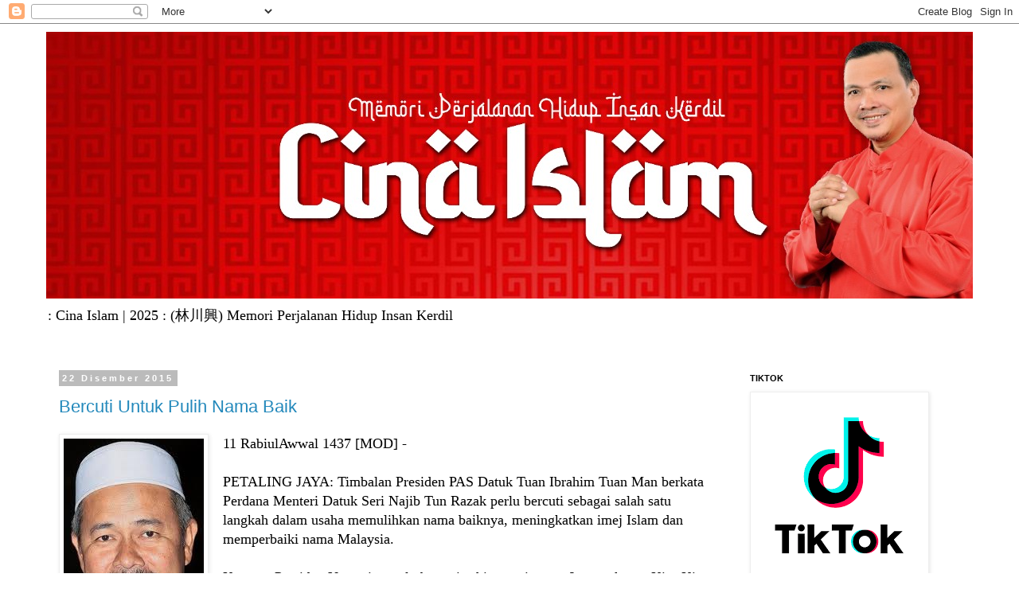

--- FILE ---
content_type: text/html; charset=UTF-8
request_url: https://idhamlim.blogspot.com/b/stats?style=BLACK_TRANSPARENT&timeRange=ALL_TIME&token=APq4FmA6rIA_Gr7VVq5vCOMvzKozkz3v3sqi05XAzkg5DRDNSM3H7xhT6Ciq94v3Ft3-AgECT_bjIWJBgcozIEL9Fnu8FTHFDQ
body_size: -21
content:
{"total":14819789,"sparklineOptions":{"backgroundColor":{"fillOpacity":0.1,"fill":"#000000"},"series":[{"areaOpacity":0.3,"color":"#202020"}]},"sparklineData":[[0,2],[1,1],[2,1],[3,2],[4,2],[5,4],[6,7],[7,4],[8,2],[9,4],[10,1],[11,1],[12,2],[13,2],[14,8],[15,10],[16,20],[17,16],[18,17],[19,15],[20,11],[21,13],[22,11],[23,27],[24,91],[25,100],[26,39],[27,9],[28,6],[29,2]],"nextTickMs":211764}